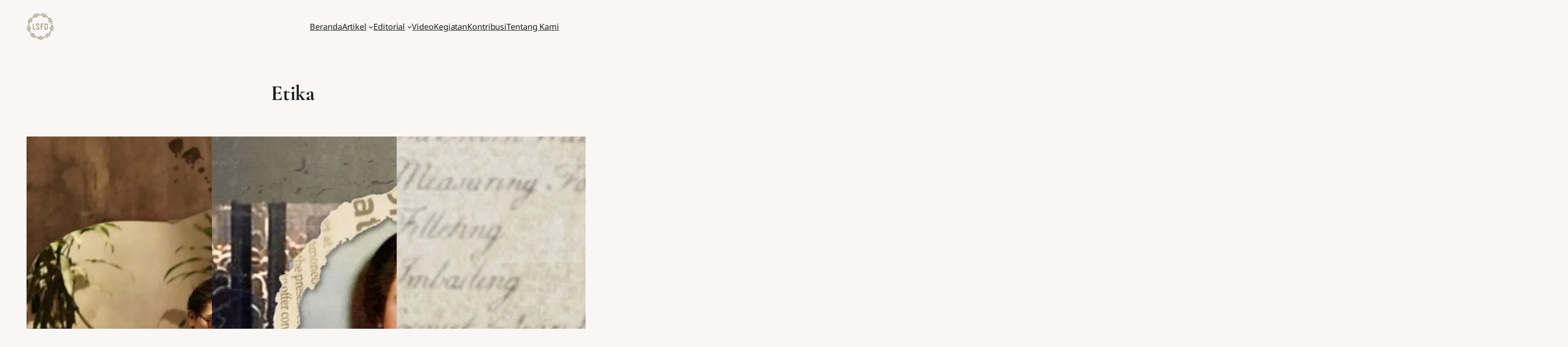

--- FILE ---
content_type: text/html; charset=utf-8
request_url: https://www.google.com/recaptcha/api2/aframe
body_size: 269
content:
<!DOCTYPE HTML><html><head><meta http-equiv="content-type" content="text/html; charset=UTF-8"></head><body><script nonce="hHd9KPUFUL48bXZD1fcVPQ">/** Anti-fraud and anti-abuse applications only. See google.com/recaptcha */ try{var clients={'sodar':'https://pagead2.googlesyndication.com/pagead/sodar?'};window.addEventListener("message",function(a){try{if(a.source===window.parent){var b=JSON.parse(a.data);var c=clients[b['id']];if(c){var d=document.createElement('img');d.src=c+b['params']+'&rc='+(localStorage.getItem("rc::a")?sessionStorage.getItem("rc::b"):"");window.document.body.appendChild(d);sessionStorage.setItem("rc::e",parseInt(sessionStorage.getItem("rc::e")||0)+1);localStorage.setItem("rc::h",'1769015870067');}}}catch(b){}});window.parent.postMessage("_grecaptcha_ready", "*");}catch(b){}</script></body></html>